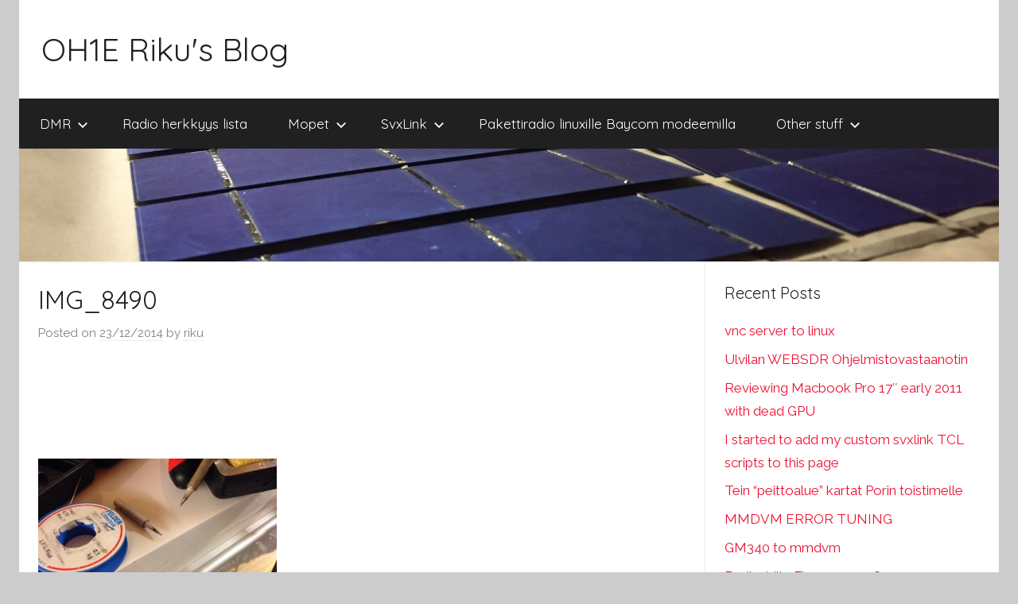

--- FILE ---
content_type: text/html; charset=UTF-8
request_url: https://riku.titanix.net/lg-42-tvn-korjaaminen/img_8490/
body_size: 11734
content:
<!DOCTYPE html>
<html dir="ltr" lang="en-US">

<head>
<meta charset="UTF-8">
<meta name="viewport" content="width=device-width, initial-scale=1">
<link rel="profile" href="http://gmpg.org/xfn/11">

<title>IMG_8490 | OH1E Riku's Blog</title>

		<!-- All in One SEO 4.4.9.2 - aioseo.com -->
		<meta name="robots" content="max-image-preview:large" />
		<link rel="canonical" href="https://riku.titanix.net/lg-42-tvn-korjaaminen/img_8490/" />
		<meta name="generator" content="All in One SEO (AIOSEO) 4.4.9.2" />
		<script type="application/ld+json" class="aioseo-schema">
			{"@context":"https:\/\/schema.org","@graph":[{"@type":"BreadcrumbList","@id":"https:\/\/riku.titanix.net\/lg-42-tvn-korjaaminen\/img_8490\/#breadcrumblist","itemListElement":[{"@type":"ListItem","@id":"https:\/\/riku.titanix.net\/#listItem","position":1,"name":"Home","item":"https:\/\/riku.titanix.net\/","nextItem":"https:\/\/riku.titanix.net\/lg-42-tvn-korjaaminen\/img_8490\/#listItem"},{"@type":"ListItem","@id":"https:\/\/riku.titanix.net\/lg-42-tvn-korjaaminen\/img_8490\/#listItem","position":2,"name":"IMG_8490","previousItem":"https:\/\/riku.titanix.net\/#listItem"}]},{"@type":"ItemPage","@id":"https:\/\/riku.titanix.net\/lg-42-tvn-korjaaminen\/img_8490\/#itempage","url":"https:\/\/riku.titanix.net\/lg-42-tvn-korjaaminen\/img_8490\/","name":"IMG_8490 | OH1E Riku's Blog","inLanguage":"en-US","isPartOf":{"@id":"https:\/\/riku.titanix.net\/#website"},"breadcrumb":{"@id":"https:\/\/riku.titanix.net\/lg-42-tvn-korjaaminen\/img_8490\/#breadcrumblist"},"author":{"@id":"https:\/\/riku.titanix.net\/author\/admin\/#author"},"creator":{"@id":"https:\/\/riku.titanix.net\/author\/admin\/#author"},"datePublished":"2014-12-23T16:31:46+02:00","dateModified":"2014-12-23T16:31:46+02:00"},{"@type":"Person","@id":"https:\/\/riku.titanix.net\/#person","name":"riku","image":{"@type":"ImageObject","@id":"https:\/\/riku.titanix.net\/lg-42-tvn-korjaaminen\/img_8490\/#personImage","url":"https:\/\/secure.gravatar.com\/avatar\/3a290ece8cc75175778d13ce8a4cf92a?s=96&d=mm&r=g","width":96,"height":96,"caption":"riku"}},{"@type":"Person","@id":"https:\/\/riku.titanix.net\/author\/admin\/#author","url":"https:\/\/riku.titanix.net\/author\/admin\/","name":"riku","image":{"@type":"ImageObject","@id":"https:\/\/riku.titanix.net\/lg-42-tvn-korjaaminen\/img_8490\/#authorImage","url":"https:\/\/secure.gravatar.com\/avatar\/3a290ece8cc75175778d13ce8a4cf92a?s=96&d=mm&r=g","width":96,"height":96,"caption":"riku"}},{"@type":"WebSite","@id":"https:\/\/riku.titanix.net\/#website","url":"https:\/\/riku.titanix.net\/","name":"OH1E Riku's Blog","description":"An internet blog describing everyday happenings.","inLanguage":"en-US","publisher":{"@id":"https:\/\/riku.titanix.net\/#person"}}]}
		</script>
		<!-- All in One SEO -->

<link rel='dns-prefetch' href='//www.googletagmanager.com' />
<link rel='dns-prefetch' href='//fonts.googleapis.com' />
<link rel='dns-prefetch' href='//pagead2.googlesyndication.com' />
<link rel="alternate" type="application/rss+xml" title="OH1E Riku&#039;s Blog &raquo; Feed" href="https://riku.titanix.net/feed/" />
<link rel="alternate" type="application/rss+xml" title="OH1E Riku&#039;s Blog &raquo; Comments Feed" href="https://riku.titanix.net/comments/feed/" />
<link rel="alternate" type="application/rss+xml" title="OH1E Riku&#039;s Blog &raquo; IMG_8490 Comments Feed" href="https://riku.titanix.net/lg-42-tvn-korjaaminen/img_8490/feed/" />
<script type="text/javascript">
/* <![CDATA[ */
window._wpemojiSettings = {"baseUrl":"https:\/\/s.w.org\/images\/core\/emoji\/14.0.0\/72x72\/","ext":".png","svgUrl":"https:\/\/s.w.org\/images\/core\/emoji\/14.0.0\/svg\/","svgExt":".svg","source":{"concatemoji":"https:\/\/riku.titanix.net\/wordpress\/wp-includes\/js\/wp-emoji-release.min.js?ver=6.4.1"}};
/*! This file is auto-generated */
!function(i,n){var o,s,e;function c(e){try{var t={supportTests:e,timestamp:(new Date).valueOf()};sessionStorage.setItem(o,JSON.stringify(t))}catch(e){}}function p(e,t,n){e.clearRect(0,0,e.canvas.width,e.canvas.height),e.fillText(t,0,0);var t=new Uint32Array(e.getImageData(0,0,e.canvas.width,e.canvas.height).data),r=(e.clearRect(0,0,e.canvas.width,e.canvas.height),e.fillText(n,0,0),new Uint32Array(e.getImageData(0,0,e.canvas.width,e.canvas.height).data));return t.every(function(e,t){return e===r[t]})}function u(e,t,n){switch(t){case"flag":return n(e,"\ud83c\udff3\ufe0f\u200d\u26a7\ufe0f","\ud83c\udff3\ufe0f\u200b\u26a7\ufe0f")?!1:!n(e,"\ud83c\uddfa\ud83c\uddf3","\ud83c\uddfa\u200b\ud83c\uddf3")&&!n(e,"\ud83c\udff4\udb40\udc67\udb40\udc62\udb40\udc65\udb40\udc6e\udb40\udc67\udb40\udc7f","\ud83c\udff4\u200b\udb40\udc67\u200b\udb40\udc62\u200b\udb40\udc65\u200b\udb40\udc6e\u200b\udb40\udc67\u200b\udb40\udc7f");case"emoji":return!n(e,"\ud83e\udef1\ud83c\udffb\u200d\ud83e\udef2\ud83c\udfff","\ud83e\udef1\ud83c\udffb\u200b\ud83e\udef2\ud83c\udfff")}return!1}function f(e,t,n){var r="undefined"!=typeof WorkerGlobalScope&&self instanceof WorkerGlobalScope?new OffscreenCanvas(300,150):i.createElement("canvas"),a=r.getContext("2d",{willReadFrequently:!0}),o=(a.textBaseline="top",a.font="600 32px Arial",{});return e.forEach(function(e){o[e]=t(a,e,n)}),o}function t(e){var t=i.createElement("script");t.src=e,t.defer=!0,i.head.appendChild(t)}"undefined"!=typeof Promise&&(o="wpEmojiSettingsSupports",s=["flag","emoji"],n.supports={everything:!0,everythingExceptFlag:!0},e=new Promise(function(e){i.addEventListener("DOMContentLoaded",e,{once:!0})}),new Promise(function(t){var n=function(){try{var e=JSON.parse(sessionStorage.getItem(o));if("object"==typeof e&&"number"==typeof e.timestamp&&(new Date).valueOf()<e.timestamp+604800&&"object"==typeof e.supportTests)return e.supportTests}catch(e){}return null}();if(!n){if("undefined"!=typeof Worker&&"undefined"!=typeof OffscreenCanvas&&"undefined"!=typeof URL&&URL.createObjectURL&&"undefined"!=typeof Blob)try{var e="postMessage("+f.toString()+"("+[JSON.stringify(s),u.toString(),p.toString()].join(",")+"));",r=new Blob([e],{type:"text/javascript"}),a=new Worker(URL.createObjectURL(r),{name:"wpTestEmojiSupports"});return void(a.onmessage=function(e){c(n=e.data),a.terminate(),t(n)})}catch(e){}c(n=f(s,u,p))}t(n)}).then(function(e){for(var t in e)n.supports[t]=e[t],n.supports.everything=n.supports.everything&&n.supports[t],"flag"!==t&&(n.supports.everythingExceptFlag=n.supports.everythingExceptFlag&&n.supports[t]);n.supports.everythingExceptFlag=n.supports.everythingExceptFlag&&!n.supports.flag,n.DOMReady=!1,n.readyCallback=function(){n.DOMReady=!0}}).then(function(){return e}).then(function(){var e;n.supports.everything||(n.readyCallback(),(e=n.source||{}).concatemoji?t(e.concatemoji):e.wpemoji&&e.twemoji&&(t(e.twemoji),t(e.wpemoji)))}))}((window,document),window._wpemojiSettings);
/* ]]> */
</script>
<link rel='stylesheet' id='donovan-theme-fonts-css' href='https://fonts.googleapis.com/css?family=Raleway%3A400%2C400italic%2C700%2C700italic%7CQuicksand%3A400%2C400italic%2C700%2C700italic&#038;subset=latin%2Clatin-ext&#038;display=swap&#038;ver=20201110' type='text/css' media='all' />
<link rel='stylesheet' id='premium-addons-css' href='https://riku.titanix.net/wordpress/wp-content/plugins/premium-addons-for-elementor/assets/frontend/min-css/premium-addons.min.css?ver=4.10.14' type='text/css' media='all' />
<style id='wp-emoji-styles-inline-css' type='text/css'>

	img.wp-smiley, img.emoji {
		display: inline !important;
		border: none !important;
		box-shadow: none !important;
		height: 1em !important;
		width: 1em !important;
		margin: 0 0.07em !important;
		vertical-align: -0.1em !important;
		background: none !important;
		padding: 0 !important;
	}
</style>
<link rel='stylesheet' id='wp-block-library-css' href='https://riku.titanix.net/wordpress/wp-includes/css/dist/block-library/style.min.css?ver=6.4.1' type='text/css' media='all' />
<style id='classic-theme-styles-inline-css' type='text/css'>
/*! This file is auto-generated */
.wp-block-button__link{color:#fff;background-color:#32373c;border-radius:9999px;box-shadow:none;text-decoration:none;padding:calc(.667em + 2px) calc(1.333em + 2px);font-size:1.125em}.wp-block-file__button{background:#32373c;color:#fff;text-decoration:none}
</style>
<style id='global-styles-inline-css' type='text/css'>
body{--wp--preset--color--black: #000000;--wp--preset--color--cyan-bluish-gray: #abb8c3;--wp--preset--color--white: #ffffff;--wp--preset--color--pale-pink: #f78da7;--wp--preset--color--vivid-red: #cf2e2e;--wp--preset--color--luminous-vivid-orange: #ff6900;--wp--preset--color--luminous-vivid-amber: #fcb900;--wp--preset--color--light-green-cyan: #7bdcb5;--wp--preset--color--vivid-green-cyan: #00d084;--wp--preset--color--pale-cyan-blue: #8ed1fc;--wp--preset--color--vivid-cyan-blue: #0693e3;--wp--preset--color--vivid-purple: #9b51e0;--wp--preset--color--primary: #ee1133;--wp--preset--color--secondary: #d5001a;--wp--preset--color--tertiary: #bb0000;--wp--preset--color--accent: #1153ee;--wp--preset--color--highlight: #eedc11;--wp--preset--color--light-gray: #f2f2f2;--wp--preset--color--gray: #666666;--wp--preset--color--dark-gray: #202020;--wp--preset--gradient--vivid-cyan-blue-to-vivid-purple: linear-gradient(135deg,rgba(6,147,227,1) 0%,rgb(155,81,224) 100%);--wp--preset--gradient--light-green-cyan-to-vivid-green-cyan: linear-gradient(135deg,rgb(122,220,180) 0%,rgb(0,208,130) 100%);--wp--preset--gradient--luminous-vivid-amber-to-luminous-vivid-orange: linear-gradient(135deg,rgba(252,185,0,1) 0%,rgba(255,105,0,1) 100%);--wp--preset--gradient--luminous-vivid-orange-to-vivid-red: linear-gradient(135deg,rgba(255,105,0,1) 0%,rgb(207,46,46) 100%);--wp--preset--gradient--very-light-gray-to-cyan-bluish-gray: linear-gradient(135deg,rgb(238,238,238) 0%,rgb(169,184,195) 100%);--wp--preset--gradient--cool-to-warm-spectrum: linear-gradient(135deg,rgb(74,234,220) 0%,rgb(151,120,209) 20%,rgb(207,42,186) 40%,rgb(238,44,130) 60%,rgb(251,105,98) 80%,rgb(254,248,76) 100%);--wp--preset--gradient--blush-light-purple: linear-gradient(135deg,rgb(255,206,236) 0%,rgb(152,150,240) 100%);--wp--preset--gradient--blush-bordeaux: linear-gradient(135deg,rgb(254,205,165) 0%,rgb(254,45,45) 50%,rgb(107,0,62) 100%);--wp--preset--gradient--luminous-dusk: linear-gradient(135deg,rgb(255,203,112) 0%,rgb(199,81,192) 50%,rgb(65,88,208) 100%);--wp--preset--gradient--pale-ocean: linear-gradient(135deg,rgb(255,245,203) 0%,rgb(182,227,212) 50%,rgb(51,167,181) 100%);--wp--preset--gradient--electric-grass: linear-gradient(135deg,rgb(202,248,128) 0%,rgb(113,206,126) 100%);--wp--preset--gradient--midnight: linear-gradient(135deg,rgb(2,3,129) 0%,rgb(40,116,252) 100%);--wp--preset--font-size--small: 13px;--wp--preset--font-size--medium: 20px;--wp--preset--font-size--large: 36px;--wp--preset--font-size--x-large: 42px;--wp--preset--spacing--20: 0.44rem;--wp--preset--spacing--30: 0.67rem;--wp--preset--spacing--40: 1rem;--wp--preset--spacing--50: 1.5rem;--wp--preset--spacing--60: 2.25rem;--wp--preset--spacing--70: 3.38rem;--wp--preset--spacing--80: 5.06rem;--wp--preset--shadow--natural: 6px 6px 9px rgba(0, 0, 0, 0.2);--wp--preset--shadow--deep: 12px 12px 50px rgba(0, 0, 0, 0.4);--wp--preset--shadow--sharp: 6px 6px 0px rgba(0, 0, 0, 0.2);--wp--preset--shadow--outlined: 6px 6px 0px -3px rgba(255, 255, 255, 1), 6px 6px rgba(0, 0, 0, 1);--wp--preset--shadow--crisp: 6px 6px 0px rgba(0, 0, 0, 1);}:where(.is-layout-flex){gap: 0.5em;}:where(.is-layout-grid){gap: 0.5em;}body .is-layout-flow > .alignleft{float: left;margin-inline-start: 0;margin-inline-end: 2em;}body .is-layout-flow > .alignright{float: right;margin-inline-start: 2em;margin-inline-end: 0;}body .is-layout-flow > .aligncenter{margin-left: auto !important;margin-right: auto !important;}body .is-layout-constrained > .alignleft{float: left;margin-inline-start: 0;margin-inline-end: 2em;}body .is-layout-constrained > .alignright{float: right;margin-inline-start: 2em;margin-inline-end: 0;}body .is-layout-constrained > .aligncenter{margin-left: auto !important;margin-right: auto !important;}body .is-layout-constrained > :where(:not(.alignleft):not(.alignright):not(.alignfull)){max-width: var(--wp--style--global--content-size);margin-left: auto !important;margin-right: auto !important;}body .is-layout-constrained > .alignwide{max-width: var(--wp--style--global--wide-size);}body .is-layout-flex{display: flex;}body .is-layout-flex{flex-wrap: wrap;align-items: center;}body .is-layout-flex > *{margin: 0;}body .is-layout-grid{display: grid;}body .is-layout-grid > *{margin: 0;}:where(.wp-block-columns.is-layout-flex){gap: 2em;}:where(.wp-block-columns.is-layout-grid){gap: 2em;}:where(.wp-block-post-template.is-layout-flex){gap: 1.25em;}:where(.wp-block-post-template.is-layout-grid){gap: 1.25em;}.has-black-color{color: var(--wp--preset--color--black) !important;}.has-cyan-bluish-gray-color{color: var(--wp--preset--color--cyan-bluish-gray) !important;}.has-white-color{color: var(--wp--preset--color--white) !important;}.has-pale-pink-color{color: var(--wp--preset--color--pale-pink) !important;}.has-vivid-red-color{color: var(--wp--preset--color--vivid-red) !important;}.has-luminous-vivid-orange-color{color: var(--wp--preset--color--luminous-vivid-orange) !important;}.has-luminous-vivid-amber-color{color: var(--wp--preset--color--luminous-vivid-amber) !important;}.has-light-green-cyan-color{color: var(--wp--preset--color--light-green-cyan) !important;}.has-vivid-green-cyan-color{color: var(--wp--preset--color--vivid-green-cyan) !important;}.has-pale-cyan-blue-color{color: var(--wp--preset--color--pale-cyan-blue) !important;}.has-vivid-cyan-blue-color{color: var(--wp--preset--color--vivid-cyan-blue) !important;}.has-vivid-purple-color{color: var(--wp--preset--color--vivid-purple) !important;}.has-black-background-color{background-color: var(--wp--preset--color--black) !important;}.has-cyan-bluish-gray-background-color{background-color: var(--wp--preset--color--cyan-bluish-gray) !important;}.has-white-background-color{background-color: var(--wp--preset--color--white) !important;}.has-pale-pink-background-color{background-color: var(--wp--preset--color--pale-pink) !important;}.has-vivid-red-background-color{background-color: var(--wp--preset--color--vivid-red) !important;}.has-luminous-vivid-orange-background-color{background-color: var(--wp--preset--color--luminous-vivid-orange) !important;}.has-luminous-vivid-amber-background-color{background-color: var(--wp--preset--color--luminous-vivid-amber) !important;}.has-light-green-cyan-background-color{background-color: var(--wp--preset--color--light-green-cyan) !important;}.has-vivid-green-cyan-background-color{background-color: var(--wp--preset--color--vivid-green-cyan) !important;}.has-pale-cyan-blue-background-color{background-color: var(--wp--preset--color--pale-cyan-blue) !important;}.has-vivid-cyan-blue-background-color{background-color: var(--wp--preset--color--vivid-cyan-blue) !important;}.has-vivid-purple-background-color{background-color: var(--wp--preset--color--vivid-purple) !important;}.has-black-border-color{border-color: var(--wp--preset--color--black) !important;}.has-cyan-bluish-gray-border-color{border-color: var(--wp--preset--color--cyan-bluish-gray) !important;}.has-white-border-color{border-color: var(--wp--preset--color--white) !important;}.has-pale-pink-border-color{border-color: var(--wp--preset--color--pale-pink) !important;}.has-vivid-red-border-color{border-color: var(--wp--preset--color--vivid-red) !important;}.has-luminous-vivid-orange-border-color{border-color: var(--wp--preset--color--luminous-vivid-orange) !important;}.has-luminous-vivid-amber-border-color{border-color: var(--wp--preset--color--luminous-vivid-amber) !important;}.has-light-green-cyan-border-color{border-color: var(--wp--preset--color--light-green-cyan) !important;}.has-vivid-green-cyan-border-color{border-color: var(--wp--preset--color--vivid-green-cyan) !important;}.has-pale-cyan-blue-border-color{border-color: var(--wp--preset--color--pale-cyan-blue) !important;}.has-vivid-cyan-blue-border-color{border-color: var(--wp--preset--color--vivid-cyan-blue) !important;}.has-vivid-purple-border-color{border-color: var(--wp--preset--color--vivid-purple) !important;}.has-vivid-cyan-blue-to-vivid-purple-gradient-background{background: var(--wp--preset--gradient--vivid-cyan-blue-to-vivid-purple) !important;}.has-light-green-cyan-to-vivid-green-cyan-gradient-background{background: var(--wp--preset--gradient--light-green-cyan-to-vivid-green-cyan) !important;}.has-luminous-vivid-amber-to-luminous-vivid-orange-gradient-background{background: var(--wp--preset--gradient--luminous-vivid-amber-to-luminous-vivid-orange) !important;}.has-luminous-vivid-orange-to-vivid-red-gradient-background{background: var(--wp--preset--gradient--luminous-vivid-orange-to-vivid-red) !important;}.has-very-light-gray-to-cyan-bluish-gray-gradient-background{background: var(--wp--preset--gradient--very-light-gray-to-cyan-bluish-gray) !important;}.has-cool-to-warm-spectrum-gradient-background{background: var(--wp--preset--gradient--cool-to-warm-spectrum) !important;}.has-blush-light-purple-gradient-background{background: var(--wp--preset--gradient--blush-light-purple) !important;}.has-blush-bordeaux-gradient-background{background: var(--wp--preset--gradient--blush-bordeaux) !important;}.has-luminous-dusk-gradient-background{background: var(--wp--preset--gradient--luminous-dusk) !important;}.has-pale-ocean-gradient-background{background: var(--wp--preset--gradient--pale-ocean) !important;}.has-electric-grass-gradient-background{background: var(--wp--preset--gradient--electric-grass) !important;}.has-midnight-gradient-background{background: var(--wp--preset--gradient--midnight) !important;}.has-small-font-size{font-size: var(--wp--preset--font-size--small) !important;}.has-medium-font-size{font-size: var(--wp--preset--font-size--medium) !important;}.has-large-font-size{font-size: var(--wp--preset--font-size--large) !important;}.has-x-large-font-size{font-size: var(--wp--preset--font-size--x-large) !important;}
.wp-block-navigation a:where(:not(.wp-element-button)){color: inherit;}
:where(.wp-block-post-template.is-layout-flex){gap: 1.25em;}:where(.wp-block-post-template.is-layout-grid){gap: 1.25em;}
:where(.wp-block-columns.is-layout-flex){gap: 2em;}:where(.wp-block-columns.is-layout-grid){gap: 2em;}
.wp-block-pullquote{font-size: 1.5em;line-height: 1.6;}
</style>
<link rel='stylesheet' id='dashicons-css' href='https://riku.titanix.net/wordpress/wp-includes/css/dashicons.min.css?ver=6.4.1' type='text/css' media='all' />
<link rel='stylesheet' id='donovan-stylesheet-css' href='https://riku.titanix.net/wordpress/wp-content/themes/donovan/style.css?ver=1.9' type='text/css' media='all' />
<style id='donovan-stylesheet-inline-css' type='text/css'>
.site-description { position: absolute; clip: rect(1px, 1px, 1px, 1px); width: 1px; height: 1px; overflow: hidden; }
</style>
<link rel='stylesheet' id='elementor-frontend-css' href='https://riku.titanix.net/wordpress/wp-content/plugins/elementor/assets/css/frontend.min.css?ver=3.17.3' type='text/css' media='all' />
<link rel='stylesheet' id='eael-general-css' href='https://riku.titanix.net/wordpress/wp-content/plugins/essential-addons-for-elementor-lite/assets/front-end/css/view/general.min.css?ver=5.8.15' type='text/css' media='all' />
<script type="text/javascript" src="https://riku.titanix.net/wordpress/wp-content/themes/donovan/assets/js/svgxuse.min.js?ver=1.2.6" id="svgxuse-js"></script>

<!-- Google Analytics snippet added by Site Kit -->
<script type="text/javascript" src="https://www.googletagmanager.com/gtag/js?id=UA-64589260-1" id="google_gtagjs-js" async></script>
<script type="text/javascript" id="google_gtagjs-js-after">
/* <![CDATA[ */
window.dataLayer = window.dataLayer || [];function gtag(){dataLayer.push(arguments);}
gtag('set', 'linker', {"domains":["riku.titanix.net"]} );
gtag("js", new Date());
gtag("set", "developer_id.dZTNiMT", true);
gtag("config", "UA-64589260-1");
gtag("config", "GT-PJWLR73");
/* ]]> */
</script>

<!-- End Google Analytics snippet added by Site Kit -->
<script type="text/javascript" src="https://riku.titanix.net/wordpress/wp-includes/js/jquery/jquery.min.js?ver=3.7.1" id="jquery-core-js"></script>
<script type="text/javascript" src="https://riku.titanix.net/wordpress/wp-includes/js/jquery/jquery-migrate.min.js?ver=3.4.1" id="jquery-migrate-js"></script>
<link rel="https://api.w.org/" href="https://riku.titanix.net/wp-json/" /><link rel="alternate" type="application/json" href="https://riku.titanix.net/wp-json/wp/v2/media/483" /><link rel="EditURI" type="application/rsd+xml" title="RSD" href="https://riku.titanix.net/wordpress/xmlrpc.php?rsd" />
<meta name="generator" content="WordPress 6.4.1" />
<link rel='shortlink' href='https://riku.titanix.net/?p=483' />
<link rel="alternate" type="application/json+oembed" href="https://riku.titanix.net/wp-json/oembed/1.0/embed?url=https%3A%2F%2Friku.titanix.net%2Flg-42-tvn-korjaaminen%2Fimg_8490%2F" />
<link rel="alternate" type="text/xml+oembed" href="https://riku.titanix.net/wp-json/oembed/1.0/embed?url=https%3A%2F%2Friku.titanix.net%2Flg-42-tvn-korjaaminen%2Fimg_8490%2F&#038;format=xml" />
<meta name="generator" content="Site Kit by Google 1.113.0" /><link id='MediaRSS' rel='alternate' type='application/rss+xml' title='NextGEN Gallery RSS Feed' href='https://riku.titanix.net/wordpress/wp-content/plugins/nextgen-gallery/products/photocrati_nextgen/modules/ngglegacy/xml/media-rss.php' />
<link rel="pingback" href="https://riku.titanix.net/wordpress/xmlrpc.php">
<meta name="google-site-verification" content="6tRyUBGjFoZF0vsWZ4by2pW7YbKJMR1Pt5lsc5w2fRs">
<!-- Google AdSense snippet added by Site Kit -->
<meta name="google-adsense-platform-account" content="ca-host-pub-2644536267352236">
<meta name="google-adsense-platform-domain" content="sitekit.withgoogle.com">
<!-- End Google AdSense snippet added by Site Kit -->
<meta name="generator" content="Elementor 3.17.3; features: e_dom_optimization, e_optimized_assets_loading, additional_custom_breakpoints; settings: css_print_method-external, google_font-enabled, font_display-auto">

<!-- Google AdSense snippet added by Site Kit -->
<script type="text/javascript" async="async" src="https://pagead2.googlesyndication.com/pagead/js/adsbygoogle.js?client=ca-pub-9257289345794903&amp;host=ca-host-pub-2644536267352236" crossorigin="anonymous"></script>

<!-- End Google AdSense snippet added by Site Kit -->
<style id="pbg-blocks-frontend-inline-css">body .entry-content > div:not(:first-child) {margin-block-start:20px;margin-top:20px;}</style></head>

<body class="attachment attachment-template-default single single-attachment postid-483 attachmentid-483 attachment-jpeg wp-embed-responsive centered-theme-layout blog-list-layout elementor-default elementor-kit-1382">

	<div id="page" class="site">
		<a class="skip-link screen-reader-text" href="#content">Skip to content</a>

		
		
		<header id="masthead" class="site-header clearfix" role="banner">

			<div class="header-main container clearfix">

				<div id="logo" class="site-branding clearfix">

										
			<p class="site-title"><a href="https://riku.titanix.net/" rel="home">OH1E Riku&#039;s Blog</a></p>

							
			<p class="site-description">An internet blog describing everyday happenings.</p>

			
				</div><!-- .site-branding -->

				
			</div><!-- .header-main -->

			

	<div id="main-navigation-wrap" class="primary-navigation-wrap">

		<div id="main-navigation-container" class="primary-navigation-container container">

			
			<button class="primary-menu-toggle menu-toggle" aria-controls="primary-menu" aria-expanded="false" >
				<svg class="icon icon-menu" aria-hidden="true" role="img"> <use xlink:href="https://riku.titanix.net/wordpress/wp-content/themes/donovan/assets/icons/genericons-neue.svg#menu"></use> </svg><svg class="icon icon-close" aria-hidden="true" role="img"> <use xlink:href="https://riku.titanix.net/wordpress/wp-content/themes/donovan/assets/icons/genericons-neue.svg#close"></use> </svg>				<span class="menu-toggle-text">Menu</span>
			</button>

			<div class="primary-navigation">

				<nav id="site-navigation" class="main-navigation" role="navigation"  aria-label="Primary Menu">

					<ul id="primary-menu" class="menu"><li id="menu-item-1543" class="menu-item menu-item-type-post_type menu-item-object-page menu-item-has-children menu-item-1543"><a href="https://riku.titanix.net/dmr/">DMR<svg class="icon icon-expand" aria-hidden="true" role="img"> <use xlink:href="https://riku.titanix.net/wordpress/wp-content/themes/donovan/assets/icons/genericons-neue.svg#expand"></use> </svg></a>
<ul class="sub-menu">
	<li id="menu-item-1544" class="menu-item menu-item-type-post_type menu-item-object-page menu-item-1544"><a href="https://riku.titanix.net/dmr/dmr-kontaktilista/">DMR kontaktilista</a></li>
	<li id="menu-item-1545" class="menu-item menu-item-type-post_type menu-item-object-page menu-item-1545"><a href="https://riku.titanix.net/dmr/pori-70cm-repeater-hybridi-toistin/">OH1DMRA Pori 70cm Repeater Hybridi Toistin</a></li>
	<li id="menu-item-1546" class="menu-item menu-item-type-post_type menu-item-object-page menu-item-1546"><a href="https://riku.titanix.net/dmr/opengd77/">OpenGD77</a></li>
	<li id="menu-item-1547" class="menu-item menu-item-type-post_type menu-item-object-page menu-item-1547"><a href="https://riku.titanix.net/dmr/radioddity-gd-77/">Radioddity GD-77</a></li>
	<li id="menu-item-1548" class="menu-item menu-item-type-post_type menu-item-object-page menu-item-1548"><a href="https://riku.titanix.net/dmr/titanixnet-dmr-verkko-local-yhteyksia-varten/">TitanixNET DMR verkko local yhteyksiä varten</a></li>
	<li id="menu-item-1549" class="menu-item menu-item-type-post_type menu-item-object-page menu-item-1549"><a href="https://riku.titanix.net/dmr/kooditulppa-chirp-analogi-radioihin/">Kooditulppa CHIRP analogi radioihin</a></li>
	<li id="menu-item-1550" class="menu-item menu-item-type-post_type menu-item-object-page menu-item-1550"><a href="https://riku.titanix.net/dmr/mmdvm-ber-error-rate-tuning/">MMDVM BER error rate tuning</a></li>
	<li id="menu-item-1551" class="menu-item menu-item-type-post_type menu-item-object-page menu-item-1551"><a href="https://riku.titanix.net/dmr/mmdvm-gm340/">MMDVM GM340</a></li>
</ul>
</li>
<li id="menu-item-1702" class="menu-item menu-item-type-post_type menu-item-object-page menu-item-1702"><a href="https://riku.titanix.net/radio-herkkyys-lista/">Radio herkkyys lista</a></li>
<li id="menu-item-1553" class="menu-item menu-item-type-post_type menu-item-object-page menu-item-has-children menu-item-1553"><a href="https://riku.titanix.net/mopet/">Mopet<svg class="icon icon-expand" aria-hidden="true" role="img"> <use xlink:href="https://riku.titanix.net/wordpress/wp-content/themes/donovan/assets/icons/genericons-neue.svg#expand"></use> </svg></a>
<ul class="sub-menu">
	<li id="menu-item-1554" class="menu-item menu-item-type-post_type menu-item-object-page menu-item-1554"><a href="https://riku.titanix.net/mopet/fm1200-prom-software/">FM1200 prom software</a></li>
	<li id="menu-item-1555" class="menu-item menu-item-type-post_type menu-item-object-page menu-item-1555"><a href="https://riku.titanix.net/mopet/md50-modaukset-ja-kaytto-vuonna-2018/">MD50 modaukset ja käyttö Vuonna 2018</a></li>
	<li id="menu-item-1556" class="menu-item menu-item-type-post_type menu-item-object-page menu-item-1556"><a href="https://riku.titanix.net/mopet/rd58-ctcss-aliaanet-vuonna-2018/">RD58 ctcss aliäänet vuonna 2018</a></li>
	<li id="menu-item-1557" class="menu-item menu-item-type-post_type menu-item-object-page menu-item-1557"><a href="https://riku.titanix.net/mopet/rd58-ja-aprs-viritykset/">RD58 ja Aprs viritykset</a></li>
</ul>
</li>
<li id="menu-item-1591" class="menu-item menu-item-type-post_type menu-item-object-page menu-item-has-children menu-item-1591"><a href="https://riku.titanix.net/svxlink/">SvxLink<svg class="icon icon-expand" aria-hidden="true" role="img"> <use xlink:href="https://riku.titanix.net/wordpress/wp-content/themes/donovan/assets/icons/genericons-neue.svg#expand"></use> </svg></a>
<ul class="sub-menu">
	<li id="menu-item-1964" class="menu-item menu-item-type-post_type menu-item-object-page menu-item-1964"><a href="https://riku.titanix.net/how-to-crosslink-zello-to-svxlink-in-proper-way/">How to crosslink Zello to Svxlink in proper way</a></li>
	<li id="menu-item-1592" class="menu-item menu-item-type-post_type menu-item-object-page menu-item-1592"><a href="https://riku.titanix.net/svxlink-compile-ohje/">Svxlink compile ohje</a></li>
	<li id="menu-item-1558" class="menu-item menu-item-type-post_type menu-item-object-page menu-item-1558"><a href="https://riku.titanix.net/mopet/svxlink-custom-tcl-scripts/">SVXLINK Custom tcl scripts</a></li>
	<li id="menu-item-1759" class="menu-item menu-item-type-post_type menu-item-object-page menu-item-1759"><a href="https://riku.titanix.net/pi-repeater-card-setup/">pi-repeater card setup</a></li>
</ul>
</li>
<li id="menu-item-1559" class="menu-item menu-item-type-post_type menu-item-object-page menu-item-1559"><a href="https://riku.titanix.net/pakettiradio-linuxille-baycom-modeemilla/">Pakettiradio linuxille Baycom modeemilla</a></li>
<li id="menu-item-1566" class="menu-item menu-item-type-custom menu-item-object-custom menu-item-has-children menu-item-1566"><a href="https://riku.titanix.net/wordpress/">Other stuff<svg class="icon icon-expand" aria-hidden="true" role="img"> <use xlink:href="https://riku.titanix.net/wordpress/wp-content/themes/donovan/assets/icons/genericons-neue.svg#expand"></use> </svg></a>
<ul class="sub-menu">
	<li id="menu-item-1562" class="menu-item menu-item-type-post_type menu-item-object-page menu-item-1562"><a href="https://riku.titanix.net/takkaremontti/">Takkaremontti</a></li>
	<li id="menu-item-1561" class="menu-item menu-item-type-post_type menu-item-object-page menu-item-1561"><a href="https://riku.titanix.net/rikus-bedini-motor/">Riku’s Bedini motor</a></li>
	<li id="menu-item-1560" class="menu-item menu-item-type-post_type menu-item-object-page menu-item-1560"><a href="https://riku.titanix.net/pirate-galaxy-rare-bp-list/">Pirate galaxy rare BP list</a></li>
	<li id="menu-item-1552" class="menu-item menu-item-type-post_type menu-item-object-page menu-item-1552"><a href="https://riku.titanix.net/hubic-as-nas-disk/">HubiC as NAS disk.</a></li>
</ul>
</li>
</ul>				</nav><!-- #site-navigation -->

			</div><!-- .primary-navigation -->

		</div>

	</div>



			
			<div id="headimg" class="header-image">

				<a href="https://riku.titanix.net/">
					<img src="https://riku.titanix.net/wordpress/wp-content/uploads/2018/06/cropped-IMG_5884-Large-3.jpg" srcset="https://riku.titanix.net/wordpress/wp-content/uploads/2018/06/cropped-IMG_5884-Large-3.jpg 1920w, https://riku.titanix.net/wordpress/wp-content/uploads/2018/06/cropped-IMG_5884-Large-3-300x35.jpg 300w, https://riku.titanix.net/wordpress/wp-content/uploads/2018/06/cropped-IMG_5884-Large-3-768x88.jpg 768w, https://riku.titanix.net/wordpress/wp-content/uploads/2018/06/cropped-IMG_5884-Large-3-1024x118.jpg 1024w" width="1920" height="221" alt="OH1E Riku&#039;s Blog">
				</a>

			</div>

			
			
		</header><!-- #masthead -->

		
		<div id="content" class="site-content container">

			
	<div id="primary" class="content-area">
		<main id="main" class="site-main">

		
<article id="post-483" class="post-483 attachment type-attachment status-inherit hentry">

	
			<div class="post-image">
							</div>

			
	<div class="post-content">

		<header class="entry-header">

			<h1 class="entry-title">IMG_8490</h1>
			<div class="entry-meta post-details"><span class="posted-on meta-date">Posted on <a href="https://riku.titanix.net/lg-42-tvn-korjaaminen/img_8490/" rel="bookmark"><time class="entry-date published updated" datetime="2014-12-23T18:31:46+02:00">23/12/2014</time></a></span><span class="posted-by meta-author"> by <span class="author vcard"><a class="url fn n" href="https://riku.titanix.net/author/admin/" title="View all posts by riku" rel="author">riku</a></span></span></div>
		</header><!-- .entry-header -->

		<div class="entry-content clearfix">

			
<!-- Easy Plugin for AdSense V8.67 -->
<!-- [leadin: 0 urCount: 0 urMax: 0] -->
<div class="ezAdsense adsense adsense-leadin" style="text-align:center;margin:12px;"><script async src="//pagead2.googlesyndication.com/pagead/js/adsbygoogle.js"></script>
<!-- blogi vaakamainos -->
<ins class="adsbygoogle"
     style="display:inline-block;width:728px;height:90px"
     data-ad-client="ca-pub-9257289345794903"
     data-ad-slot="5150399278"></ins>
<script>
(adsbygoogle = window.adsbygoogle || []).push({});
</script></div>
<!-- Easy Plugin for AdSense V8.67 -->
<p class="attachment"><a href='https://riku.titanix.net/wordpress/wp-content/uploads/2014/12/IMG_8490.jpg'><img fetchpriority="high" decoding="async" width="300" height="169" src="https://riku.titanix.net/wordpress/wp-content/uploads/2014/12/IMG_8490-300x169.jpg" class="attachment-medium size-medium" alt="" srcset="https://riku.titanix.net/wordpress/wp-content/uploads/2014/12/IMG_8490-300x169.jpg 300w, https://riku.titanix.net/wordpress/wp-content/uploads/2014/12/IMG_8490-1024x576.jpg 1024w, https://riku.titanix.net/wordpress/wp-content/uploads/2014/12/IMG_8490-150x84.jpg 150w, https://riku.titanix.net/wordpress/wp-content/uploads/2014/12/IMG_8490-400x225.jpg 400w" sizes="(max-width: 300px) 100vw, 300px" /></a></p>

<!-- Easy Plugin for AdSense V8.67 -->
<!-- [leadout: 1 urCount: 1 urMax: 0] -->
<div class="ezAdsense adsense adsense-leadout" style="float:right;margin:12px;"><script async src="//pagead2.googlesyndication.com/pagead/js/adsbygoogle.js"></script>
<!-- blogi vertikaali -->
<ins class="adsbygoogle"
     style="display:inline-block;width:240px;height:400px"
     data-ad-client="ca-pub-9257289345794903"
     data-ad-slot="3782914079"></ins>
<script>
(adsbygoogle = window.adsbygoogle || []).push({});
</script></div>
<!-- Easy Plugin for AdSense V8.67 -->

			
		</div><!-- .entry-content -->

		
	</div><!-- .post-content -->

	<footer class="entry-footer post-details">
			</footer><!-- .entry-footer -->

</article>

	<nav class="navigation post-navigation" aria-label="Posts">
		<h2 class="screen-reader-text">Post navigation</h2>
		<div class="nav-links"><div class="nav-previous"><a href="https://riku.titanix.net/lg-42-tvn-korjaaminen/" rel="prev"><span class="nav-link-text">Previous Post</span><h3 class="entry-title">LG 42&#8243; TV:n korjaaminen.</h3></a></div></div>
	</nav>
<div id="comments" class="comments-area">

		<div id="respond" class="comment-respond">
		<h3 id="reply-title" class="comment-reply-title">Leave a Reply</h3><form action="https://riku.titanix.net/wordpress/wp-comments-post.php" method="post" id="commentform" class="comment-form" novalidate><p class="comment-notes"><span id="email-notes">Your email address will not be published.</span> <span class="required-field-message">Required fields are marked <span class="required">*</span></span></p><p class="comment-form-comment"><label for="comment">Comment <span class="required">*</span></label> <textarea id="comment" name="comment" cols="45" rows="8" maxlength="65525" required></textarea></p><p class="comment-form-author"><label for="author">Name <span class="required">*</span></label> <input id="author" name="author" type="text" value="" size="30" maxlength="245" autocomplete="name" required /></p>
<p class="comment-form-email"><label for="email">Email <span class="required">*</span></label> <input id="email" name="email" type="email" value="" size="30" maxlength="100" aria-describedby="email-notes" autocomplete="email" required /></p>
<p class="comment-form-url"><label for="url">Website</label> <input id="url" name="url" type="url" value="" size="30" maxlength="200" autocomplete="url" /></p>
<p class="form-submit"><input name="submit" type="submit" id="submit" class="submit" value="Post Comment" /> <input type='hidden' name='comment_post_ID' value='483' id='comment_post_ID' />
<input type='hidden' name='comment_parent' id='comment_parent' value='0' />
</p><p style="display: none;"><input type="hidden" id="akismet_comment_nonce" name="akismet_comment_nonce" value="d842841d39" /></p><p style="display: none !important;"><label>&#916;<textarea name="ak_hp_textarea" cols="45" rows="8" maxlength="100"></textarea></label><input type="hidden" id="ak_js_1" name="ak_js" value="51"/><script>document.getElementById( "ak_js_1" ).setAttribute( "value", ( new Date() ).getTime() );</script></p></form>	</div><!-- #respond -->
	<p class="akismet_comment_form_privacy_notice">This site uses Akismet to reduce spam. <a href="https://akismet.com/privacy/" target="_blank" rel="nofollow noopener">Learn how your comment data is processed</a>.</p>
</div><!-- #comments -->

		</main><!-- #main -->
	</div><!-- #primary -->


	<section id="secondary" class="sidebar widget-area clearfix" role="complementary">

		
		<section id="recent-posts-3" class="widget widget_recent_entries">
		<h4 class="widget-title">Recent Posts</h4>
		<ul>
											<li>
					<a href="https://riku.titanix.net/vnc-server-to-linux/">vnc server to linux</a>
									</li>
											<li>
					<a href="https://riku.titanix.net/ulvilan-websdr-ohjelmistovastaanotin/">Ulvilan WEBSDR Ohjelmistovastaanotin</a>
									</li>
											<li>
					<a href="https://riku.titanix.net/macbook-pro-early-2011-dead-gpu-fix/">Reviewing Macbook Pro 17&#8243; early 2011 with dead GPU</a>
									</li>
											<li>
					<a href="https://riku.titanix.net/i-started-to-add-my-custom-svxlink-tcl-scripts-to-this-page/">I started to add my custom svxlink TCL scripts to this page</a>
									</li>
											<li>
					<a href="https://riku.titanix.net/tein-peittoalue-kartat-porin-toistimelle/">Tein &#8220;peittoalue&#8221; kartat Porin toistimelle</a>
									</li>
											<li>
					<a href="https://riku.titanix.net/mmdvm-error-tuning/">MMDVM ERROR TUNING</a>
									</li>
											<li>
					<a href="https://riku.titanix.net/gm340-to-mmdvm/">GM340 to mmdvm</a>
									</li>
											<li>
					<a href="https://riku.titanix.net/radioddity-firmware-3-1-8/">Radioddity Firmware 3.1.8</a>
									</li>
											<li>
					<a href="https://riku.titanix.net/use-radioddity-and-other-radio-codeplugs-in-linux-command-line/">Use radioddity and other radio codeplugs in linux command line</a>
									</li>
											<li>
					<a href="https://riku.titanix.net/uusi-sivu-miten-yhdistetaan-local-toistimeen-hotspotista/">uusi sivu, miten yhdistetään local toistimeen hotspotista</a>
									</li>
					</ul>

		</section><section id="meta-3" class="widget widget_meta"><h4 class="widget-title">Meta</h4>
		<ul>
						<li><a href="https://riku.titanix.net/wordpress/wp-login.php">Log in</a></li>
			<li><a href="https://riku.titanix.net/feed/">Entries feed</a></li>
			<li><a href="https://riku.titanix.net/comments/feed/">Comments feed</a></li>

			<li><a href="https://wordpress.org/">WordPress.org</a></li>
		</ul>

		</section>
	</section><!-- #secondary -->


	</div><!-- #content -->

	
	<div id="footer" class="footer-wrap">

		<footer id="colophon" class="site-footer container clearfix" role="contentinfo">

			
			<div id="footer-line" class="site-info">
								
		<span class="credit-link">
			WordPress Theme: Donovan by ThemeZee.		</span>

					</div><!-- .site-info -->

		</footer><!-- #colophon -->

	</div>

</div><!-- #page -->

<script type="text/javascript" id="donovan-navigation-js-extra">
/* <![CDATA[ */
var donovanScreenReaderText = {"expand":"Expand child menu","collapse":"Collapse child menu","icon":"<svg class=\"icon icon-expand\" aria-hidden=\"true\" role=\"img\"> <use xlink:href=\"https:\/\/riku.titanix.net\/wordpress\/wp-content\/themes\/donovan\/assets\/icons\/genericons-neue.svg#expand\"><\/use> <\/svg>"};
/* ]]> */
</script>
<script type="text/javascript" src="https://riku.titanix.net/wordpress/wp-content/themes/donovan/assets/js/navigation.min.js?ver=20220224" id="donovan-navigation-js"></script>
<script type="text/javascript" id="eael-general-js-extra">
/* <![CDATA[ */
var localize = {"ajaxurl":"https:\/\/riku.titanix.net\/wordpress\/wp-admin\/admin-ajax.php","nonce":"6d3f62ccc6","i18n":{"added":"Added ","compare":"Compare","loading":"Loading..."},"eael_translate_text":{"required_text":"is a required field","invalid_text":"Invalid","billing_text":"Billing","shipping_text":"Shipping","fg_mfp_counter_text":"of"},"page_permalink":"https:\/\/riku.titanix.net\/lg-42-tvn-korjaaminen\/img_8490\/","cart_redirectition":"","cart_page_url":"","el_breakpoints":{"mobile":{"label":"Mobile Portrait","value":767,"default_value":767,"direction":"max","is_enabled":true},"mobile_extra":{"label":"Mobile Landscape","value":880,"default_value":880,"direction":"max","is_enabled":false},"tablet":{"label":"Tablet Portrait","value":1024,"default_value":1024,"direction":"max","is_enabled":true},"tablet_extra":{"label":"Tablet Landscape","value":1200,"default_value":1200,"direction":"max","is_enabled":false},"laptop":{"label":"Laptop","value":1366,"default_value":1366,"direction":"max","is_enabled":false},"widescreen":{"label":"Widescreen","value":2400,"default_value":2400,"direction":"min","is_enabled":false}}};
/* ]]> */
</script>
<script type="text/javascript" src="https://riku.titanix.net/wordpress/wp-content/plugins/essential-addons-for-elementor-lite/assets/front-end/js/view/general.min.js?ver=5.8.15" id="eael-general-js"></script>
<script defer type="text/javascript" src="https://riku.titanix.net/wordpress/wp-content/plugins/akismet/_inc/akismet-frontend.js?ver=1699344441" id="akismet-frontend-js"></script>

</body>
</html>


--- FILE ---
content_type: text/html; charset=utf-8
request_url: https://www.google.com/recaptcha/api2/aframe
body_size: 267
content:
<!DOCTYPE HTML><html><head><meta http-equiv="content-type" content="text/html; charset=UTF-8"></head><body><script nonce="EiUkpNf_nVb4XXcl6fp3Hg">/** Anti-fraud and anti-abuse applications only. See google.com/recaptcha */ try{var clients={'sodar':'https://pagead2.googlesyndication.com/pagead/sodar?'};window.addEventListener("message",function(a){try{if(a.source===window.parent){var b=JSON.parse(a.data);var c=clients[b['id']];if(c){var d=document.createElement('img');d.src=c+b['params']+'&rc='+(localStorage.getItem("rc::a")?sessionStorage.getItem("rc::b"):"");window.document.body.appendChild(d);sessionStorage.setItem("rc::e",parseInt(sessionStorage.getItem("rc::e")||0)+1);localStorage.setItem("rc::h",'1768846029569');}}}catch(b){}});window.parent.postMessage("_grecaptcha_ready", "*");}catch(b){}</script></body></html>